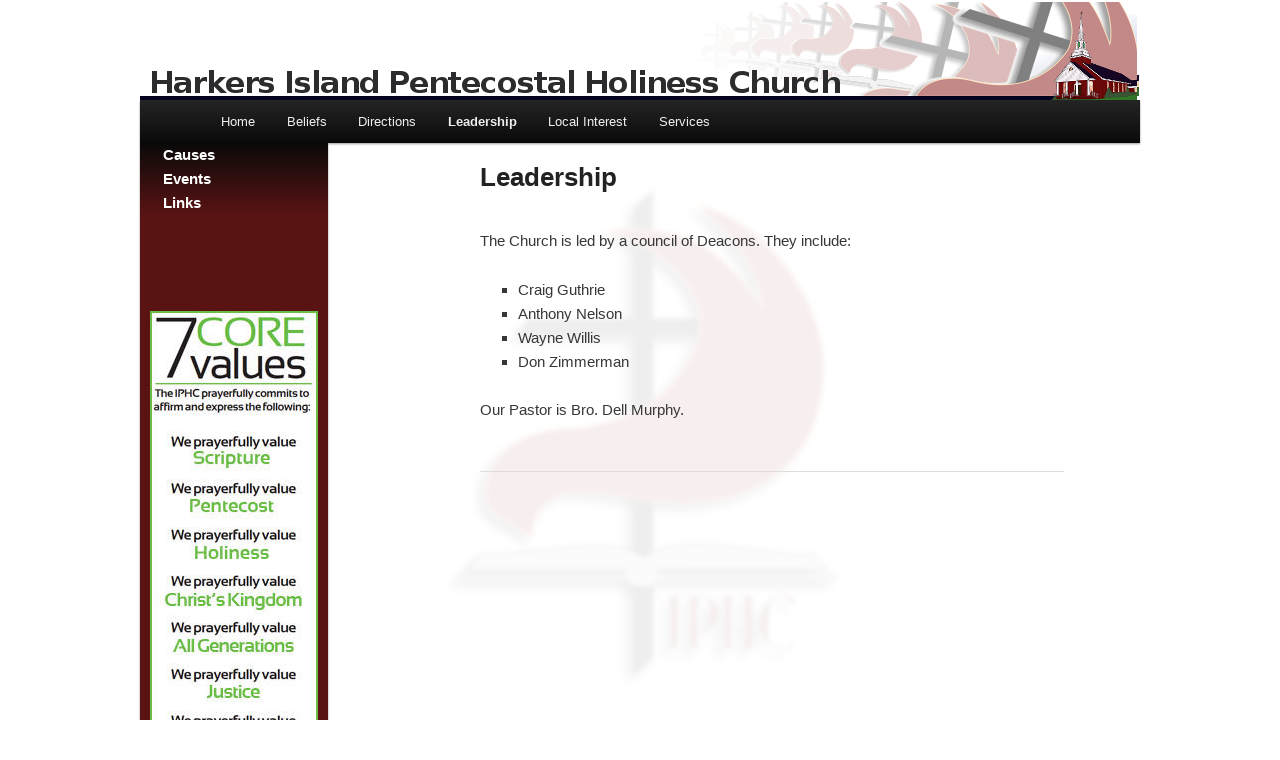

--- FILE ---
content_type: text/plain
request_url: https://www.google-analytics.com/j/collect?v=1&_v=j102&a=1114972179&t=pageview&_s=1&dl=http%3A%2F%2Fwww.hiphc.org%2Fleadership%2F&ul=en-us%40posix&dt=Leadership%20%7C%20Harkers%20Island%20Pentecostal%20Holiness%20Church&sr=1280x720&vp=1280x720&_u=IEBAAEABAAAAACAAI~&jid=749973436&gjid=880232885&cid=1936864214.1768842604&tid=UA-4406970-1&_gid=954065913.1768842604&_r=1&_slc=1&z=1825099532
body_size: -284
content:
2,cG-S1GV403FBV